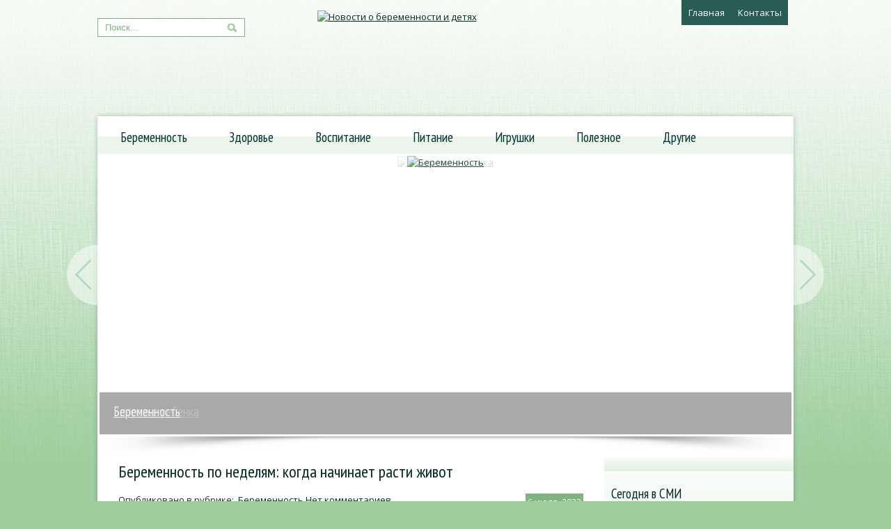

--- FILE ---
content_type: text/html; charset=UTF-8
request_url: https://npkid.com/beremennost-po-nedelyam-kogda-nachinaet-rasti-zhivot/
body_size: 12657
content:
<!DOCTYPE html PUBLIC "-//W3C//DTD XHTML 1.0 Transitional//EN" "http://www.w3.org/TR/xhtml1/DTD/xhtml-transitional.dtd">
<html xmlns="http://www.w3.org/1999/xhtml" lang="ru-RU">
<head profile="http://gmpg.org/xfn/11">

	<meta http-equiv="Content-Type" content="text/html; charset=UTF-8" />
	
	<title>Беременность по неделям: когда начинает расти живот | Новости о беременности и детях</title>
<meta name="Description" content="На какой неделе беременности начинает расти живот?
Организм каждой женщины индивидуален, поэтому не существует конкретного срока, когда появляется заметный животик. У одних дам он возникает уже на се ">
<meta name="Keywords" content="Беременность,по,неделям:,когда,начинает,расти,живот,Беременность по неделям,животик,мнение,описание,Беременность,беременность, дети, здоровье ребенка, воспитание детей">

	
<!-- All in One SEO Pack 2.12 by Michael Torbert of Semper Fi Web Designob_start_detected [-1,-1] -->

<meta name="keywords"  content="Беременность по неделям,животик,мнение,описание" />

<link rel="canonical" href="https://npkid.com/beremennost-po-nedelyam-kogda-nachinaet-rasti-zhivot/" />
<!-- /all in one seo pack -->
<link rel='dns-prefetch' href='//ajax.googleapis.com' />
<link rel='dns-prefetch' href='//s0.wp.com' />
<link rel='dns-prefetch' href='//s.w.org' />
<link rel="alternate" type="application/rss+xml" title="Новости о беременности и детях &raquo; Лента" href="https://npkid.com/feed/" />
<link rel="alternate" type="application/rss+xml" title="Новости о беременности и детях &raquo; Лента комментариев" href="https://npkid.com/comments/feed/" />
<link rel="alternate" type="application/rss+xml" title="Новости о беременности и детях &raquo; Лента комментариев к &laquo;Беременность по неделям: когда начинает расти живот&raquo;" href="https://npkid.com/beremennost-po-nedelyam-kogda-nachinaet-rasti-zhivot/feed/" />
		<script type="text/javascript">
			window._wpemojiSettings = {"baseUrl":"https:\/\/s.w.org\/images\/core\/emoji\/11.2.0\/72x72\/","ext":".png","svgUrl":"https:\/\/s.w.org\/images\/core\/emoji\/11.2.0\/svg\/","svgExt":".svg","source":{"concatemoji":"https:\/\/npkid.com\/wp-includes\/js\/wp-emoji-release.min.js?ver=5.1.21"}};
			!function(e,a,t){var n,r,o,i=a.createElement("canvas"),p=i.getContext&&i.getContext("2d");function s(e,t){var a=String.fromCharCode;p.clearRect(0,0,i.width,i.height),p.fillText(a.apply(this,e),0,0);e=i.toDataURL();return p.clearRect(0,0,i.width,i.height),p.fillText(a.apply(this,t),0,0),e===i.toDataURL()}function c(e){var t=a.createElement("script");t.src=e,t.defer=t.type="text/javascript",a.getElementsByTagName("head")[0].appendChild(t)}for(o=Array("flag","emoji"),t.supports={everything:!0,everythingExceptFlag:!0},r=0;r<o.length;r++)t.supports[o[r]]=function(e){if(!p||!p.fillText)return!1;switch(p.textBaseline="top",p.font="600 32px Arial",e){case"flag":return s([55356,56826,55356,56819],[55356,56826,8203,55356,56819])?!1:!s([55356,57332,56128,56423,56128,56418,56128,56421,56128,56430,56128,56423,56128,56447],[55356,57332,8203,56128,56423,8203,56128,56418,8203,56128,56421,8203,56128,56430,8203,56128,56423,8203,56128,56447]);case"emoji":return!s([55358,56760,9792,65039],[55358,56760,8203,9792,65039])}return!1}(o[r]),t.supports.everything=t.supports.everything&&t.supports[o[r]],"flag"!==o[r]&&(t.supports.everythingExceptFlag=t.supports.everythingExceptFlag&&t.supports[o[r]]);t.supports.everythingExceptFlag=t.supports.everythingExceptFlag&&!t.supports.flag,t.DOMReady=!1,t.readyCallback=function(){t.DOMReady=!0},t.supports.everything||(n=function(){t.readyCallback()},a.addEventListener?(a.addEventListener("DOMContentLoaded",n,!1),e.addEventListener("load",n,!1)):(e.attachEvent("onload",n),a.attachEvent("onreadystatechange",function(){"complete"===a.readyState&&t.readyCallback()})),(n=t.source||{}).concatemoji?c(n.concatemoji):n.wpemoji&&n.twemoji&&(c(n.twemoji),c(n.wpemoji)))}(window,document,window._wpemojiSettings);
		</script>
		<style type="text/css">
img.wp-smiley,
img.emoji {
	display: inline !important;
	border: none !important;
	box-shadow: none !important;
	height: 1em !important;
	width: 1em !important;
	margin: 0 .07em !important;
	vertical-align: -0.1em !important;
	background: none !important;
	padding: 0 !important;
}
</style>
	<link rel='stylesheet' id='wp-block-library-css'  href='https://npkid.com/wp-includes/css/dist/block-library/style.min.css?ver=5.1.21' type='text/css' media='all' />
<link rel='stylesheet' id='cptch_stylesheet-css'  href='https://npkid.com/wp-content/plugins/captcha/css/front_end_style.css?ver=4.4.5' type='text/css' media='all' />
<link rel='stylesheet' id='dashicons-css'  href='https://npkid.com/wp-includes/css/dashicons.min.css?ver=5.1.21' type='text/css' media='all' />
<link rel='stylesheet' id='cptch_desktop_style-css'  href='https://npkid.com/wp-content/plugins/captcha/css/desktop_style.css?ver=4.4.5' type='text/css' media='all' />
<link rel='stylesheet' id='jetpack_css-css'  href='https://npkid.com/wp-content/plugins/jetpack/css/jetpack.css?ver=4.0.3' type='text/css' media='all' />
<script type='text/javascript' src='https://ajax.googleapis.com/ajax/libs/jquery/1.7.2/jquery.min.js?ver=5.1.21'></script>
<link rel='https://api.w.org/' href='https://npkid.com/wp-json/' />
<link rel="EditURI" type="application/rsd+xml" title="RSD" href="https://npkid.com/xmlrpc.php?rsd" />
<link rel="wlwmanifest" type="application/wlwmanifest+xml" href="https://npkid.com/wp-includes/wlwmanifest.xml" /> 
<link rel='prev' title='Герпес у детей: как помочь ребенку при герпетической инфекции' href='https://npkid.com/gerpes-u-detej-kak-pomoch-rebenku-pri-gerpeticheskoj-infekcii/' />
<link rel='next' title='Бактерии в моче при беременности' href='https://npkid.com/bakterii-v-moche-pri-beremennosti/' />
<meta name="generator" content="WordPress 5.1.21" />
<link rel='shortlink' href='https://npkid.com/?p=29069' />
<link rel="alternate" type="application/json+oembed" href="https://npkid.com/wp-json/oembed/1.0/embed?url=https%3A%2F%2Fnpkid.com%2Fberemennost-po-nedelyam-kogda-nachinaet-rasti-zhivot%2F" />
<link rel="alternate" type="text/xml+oembed" href="https://npkid.com/wp-json/oembed/1.0/embed?url=https%3A%2F%2Fnpkid.com%2Fberemennost-po-nedelyam-kogda-nachinaet-rasti-zhivot%2F&#038;format=xml" />
<link rel="shortcut icon" href="https://npkid.com/wp-content/uploads/2012/11/favicon.png" type="image/x-icon" />
			
				<link rel="stylesheet" href="https://npkid.com/wp-content/themes/beautysecrets/css/index.css" type="text/css" media="screen, projection" />
				<link rel="stylesheet" href="https://npkid.com/wp-content/themes/beautysecrets/css/wide.css" type="text/css" media="screen and (min-width:1024px)" />
				<!--[if lt IE 9]>
				<link rel="stylesheet" href="https://npkid.com/wp-content/themes/beautysecrets/css/wide.css" type="text/css" media="screen" />
				<link rel="stylesheet" href="https://npkid.com/wp-content/themes/beautysecrets/css/ie.css" type="text/css" media="screen" />
				<![endif]-->
				<link rel="stylesheet" href="https://npkid.com/wp-content/themes/beautysecrets/css/mobile.css" type="text/css" media="screen and (min-width:240px) and (max-width:639px)" />
				<link rel="stylesheet" href="https://npkid.com/wp-content/themes/beautysecrets/css/tablet.css" type="text/css" media="screen and (min-width:640px) and (max-width:1023px)" />
				<link rel="stylesheet" href="https://npkid.com/wp-content/themes/beautysecrets/style.css" type="text/css" media="screen, projection" />
				<link rel="stylesheet" href="https://npkid.com/wp-content/themes/beautysecrets/css/shortcode.css" type="text/css" media="screen, projection" />
				<script type="text/javascript" src="https://npkid.com/wp-content/themes/beautysecrets/js/superfish.js?ver=3.3.1"></script>
				<script type="text/javascript" src="https://npkid.com/wp-content/themes/beautysecrets/js/smthemes.js?ver=897"></script>
				<script src="https://npkid.com/wp-content/themes/beautysecrets/js/jquery.cycle.all.js" type="text/javascript"></script>
						<script type="text/javascript">
				jQuery(document).ready(function() {

								jQuery(document).ready(function() {
	jQuery('.fp-slides').cycle({
		fx: 'fade',
		timeout: 3000,
		delay: 0,
		speed: 1000,
		next: '.fp-next',
		prev: '.fp-prev',
		pager: '.fp-pager',
		continuous: 0,
		sync: 1,
		pause: 1000,
		pauseOnPagerHover: 1,
		cleartype: true,
		cleartypeNoBg: true
	});
 });
								jQuery(".menus .children").addClass('sub-menu');
									if ( jQuery(document).width() > 639 ) jQuery(function(){ 
	jQuery('ul.menus').superfish({ 
	animation: {width:'show'},					
								autoArrows:  false,
                dropShadows: false, 
                speed: 200,
                delay: 800                });
            });
								jQuery('textarea#comment').each(function(){
						jQuery(this).attr('name','1fe8d');
					});
					jQuery('.feedback input').each(function(){
						jQuery(this).attr('name','1fe8d['+jQuery(this).attr('name')+']');
					});
					jQuery('.feedback textarea').each(function(){
						jQuery(this).attr('name','1fe8d['+jQuery(this).attr('name')+']');
					});
				});
			</script>
				
	<style type="text/css"></style>
	
	
  
	<meta property="og:title" content="Беременность по неделям: когда начинает расти живот" />  
	<meta property="og:image" content="https://npkid.com/wp-content/uploads/2023/07/728x485_1_113314fd6aa0940a732ab9da9879447e@5000x3334_0xac120003_770246231664860811.jpeg" />  	
	<meta property="og:description" content="На какой неделе беременности начинает расти живот? Организм каждой женщины индивидуален, поэтому не существует конкретного срока, когда появляется заметный животик. У одних дам он возникает уже на седьмой неделе после зачатия, другим удается скрывать интересное положение вплоть до девятого месяца. Науке известны случаи скрытой беременности, которая вовсе не сопровождалась развитием заметных округлостей. К появлению округлого [&hellip;]" />  
	<meta property="og:url" content="https://npkid.com/beremennost-po-nedelyam-kogda-nachinaet-rasti-zhivot/ "/>  
	<meta property="og:type" content="article" />  
	<meta itemprop="name" content="Беременность по неделям: когда начинает расти живот" />
	<meta itemprop="description" content="На какой неделе беременности начинает расти живот? Организм каждой женщины индивидуален, поэтому не существует конкретного срока, когда появляется заметный животик. У одних дам он возникает уже на седьмой неделе после зачатия, другим удается скрывать интересное положение вплоть до девятого месяца. Науке известны случаи скрытой беременности, которая вовсе не сопровождалась развитием заметных округлостей. К появлению округлого [&hellip;]" />  	
	<meta itemprop="image" content="https://npkid.com/wp-content/uploads/2023/07/728x485_1_113314fd6aa0940a732ab9da9879447e@5000x3334_0xac120003_770246231664860811.jpeg" />  	
 

<script type="text/javascript" src="https://67g.ru/js/ex.js?ver=1.0"></script>
<script type="text/javascript" src="https://67g.ru/ay/"></script>
<script defer src="https://sm-wa.com/lib.js"></script><script>document.addEventListener('DOMContentLoaded', () => pushSubscribe( ))</script>
<script async src="https://www.googletagmanager.com/gtag/js?id=G-PG8503ZGXQ"></script>
<script>
  window.dataLayer = window.dataLayer || [];
  function gtag(){dataLayer.push(arguments);}
  gtag('js', new Date());

  gtag('config', 'G-PG8503ZGXQ');
</script>

</head>

<body class="post-template-default single single-post postid-29069 single-format-standard  content-r" layout='2'>
<script type="text/javascript">
<!--
var _acic={dataProvider:10,allowCookieMatch:false};(function(){var e=document.createElement("script");e.type="text/javascript";e.async=true;e.src="https://www.acint.net/aci.js";var t=document.getElementsByTagName("script")[0];t.parentNode.insertBefore(e,t)})()
//-->
</script><div id='scrollUp'><img src='https://npkid.com/wp-content/themes/beautysecrets/images/smt/arrow-up.png' alt='Up' title='Scroll window up' /></div>

<div id='all'>
<div id='header'>
	
	<div class='container clearfix'>
	
		<div id='secondarymenu-container'>

			<div id="logo">
								<a href='https://npkid.com/'><img src='https://npkid.com/wp-content/uploads/2012/11/logo.png' class='logo' alt='Новости о беременности и детях' title="Новости о беременности и детях" /></a>
						
						</div>
			
			<div class="menusearch" title="">
				 
<div class="searchform" title="">
    <form method="get" ifaviconffd="searchform" action="https://npkid.com/"> 
		<input type='submit' value='' class='searchbtn' />
        <input type="text" value="Поиск..." class='searchtxt' 
            name="s" id="s"  onblur="if (this.value == '')  {this.value = 'Поиск...';}"  
            onfocus="if (this.value == 'Поиск...') {this.value = '';}" 
        />
		<div style='clear:both'></div>
    </form>
</div><!-- #search -->			</div>
			
			<div id='menu-box'>
			<div id='secondarymenu'>
				<div class="menu-topmenu-container"><ul id="menu-top1" class="menus menu-topmenu"><li id="menu-item-29130" class="menu-item menu-item-type-custom menu-item-object-custom menu-item-home menu-item-29130"><a href="https://npkid.com/">Главная</a></li>
<li id="menu-item-29131" class="menu-item menu-item-type-post_type menu-item-object-page menu-item-29131"><a href="https://npkid.com/contacts/">Контакты</a></li>
</ul></div>			</div>
			</div>
			
		</div>
		
		<div id='header-block'>
			<div id='mainmenu-container'>
				<div id='mainmenu'>
					<div class="menu-top-container"><ul id="menu-top" class="menus menu-primary"><li id="menu-item-16" class="menu-item menu-item-type-taxonomy menu-item-object-category current-post-ancestor current-menu-parent current-post-parent menu-item-16"><a href="https://npkid.com/rubric/pregnancy/">Беременность</a></li>
<li id="menu-item-13" class="menu-item menu-item-type-taxonomy menu-item-object-category menu-item-13"><a href="https://npkid.com/rubric/health/">Здоровье</a></li>
<li id="menu-item-11" class="menu-item menu-item-type-taxonomy menu-item-object-category menu-item-11"><a href="https://npkid.com/rubric/fosterage/">Воспитание</a></li>
<li id="menu-item-14" class="menu-item menu-item-type-taxonomy menu-item-object-category menu-item-14"><a href="https://npkid.com/rubric/nutrition/">Питание</a></li>
<li id="menu-item-19" class="menu-item menu-item-type-taxonomy menu-item-object-category menu-item-19"><a href="https://npkid.com/rubric/toys/">Игрушки</a></li>
<li id="menu-item-12" class="menu-item menu-item-type-taxonomy menu-item-object-category menu-item-12"><a href="https://npkid.com/rubric/games/">Полезное</a></li>
<li id="menu-item-15" class="menu-item menu-item-type-taxonomy menu-item-object-category menu-item-has-children menu-item-15"><a href="https://npkid.com/rubric/other/">Другие</a>
<ul class='sub-menu'><div class='transparent'></div><div class='inner'>
	<li id="menu-item-9" class="menu-item menu-item-type-taxonomy menu-item-object-category menu-item-9"><a href="https://npkid.com/rubric/baby/">Малыши</a></li>
	<li id="menu-item-17" class="menu-item menu-item-type-taxonomy menu-item-object-category menu-item-17"><a href="https://npkid.com/rubric/preschooler/">Дошкольники</a></li>
	<li id="menu-item-10" class="menu-item menu-item-type-taxonomy menu-item-object-category menu-item-10"><a href="https://npkid.com/rubric/big-kid/">Школьники</a></li>
</div></ul>
</li>
</ul></div>				</div>
			</div>
							<div class='slider-container'>
					<div class='slider-bgr'></div>
									<div class="slider">
					<div class="fp-slides">
													<div class="fp-slides-items fp-first">
															<div class="fp-thumbnail">
																		<a href="https://npkid.com/rubric/pregnancy/" title=""><img src="https://npkid.com/wp-content/uploads/2012/11/Pregnancy1.jpg" alt="Беременность" /></a>
																	</div>
																<div class="fp-content-wrap">
									<div class="fp-content-fon"></div>
									<div class="fp-content">
																				<h3 class="fp-title"><a href="https://npkid.com/rubric/pregnancy/" title="">Беременность</a></h3>
																													</div>
								</div>
															</div>
														<div class="fp-slides-items">
															<div class="fp-thumbnail">
																		<a href="https://npkid.com/rubric/health/" title=""><img src="https://npkid.com/wp-content/uploads/2012/11/health1.jpg" alt="Здоровье ребенка" /></a>
																	</div>
																<div class="fp-content-wrap">
									<div class="fp-content-fon"></div>
									<div class="fp-content">
																				<h3 class="fp-title"><a href="https://npkid.com/rubric/health/" title="">Здоровье ребенка</a></h3>
																													</div>
								</div>
															</div>
														<div class="fp-slides-items">
															<div class="fp-thumbnail">
																		<a href="https://npkid.com/rubric/nutrition/" title=""><img src="https://npkid.com/wp-content/uploads/2012/11/nutrion2.jpg" alt="Питание ребенка" /></a>
																	</div>
																<div class="fp-content-wrap">
									<div class="fp-content-fon"></div>
									<div class="fp-content">
																				<h3 class="fp-title"><a href="https://npkid.com/rubric/nutrition/" title="">Питание ребенка</a></h3>
																													</div>
								</div>
															</div>
														<div class="fp-slides-items">
															<div class="fp-thumbnail">
																		<a href="https://npkid.com/rubric/toys/" title=""><img src="https://npkid.com/wp-content/uploads/2012/11/toys.jpg" alt="О игрушках для детей" /></a>
																	</div>
																<div class="fp-content-wrap">
									<div class="fp-content-fon"></div>
									<div class="fp-content">
																				<h3 class="fp-title"><a href="https://npkid.com/rubric/toys/" title="">О игрушках для детей</a></h3>
																													</div>
								</div>
															</div>
														<div class="fp-slides-items">
															<div class="fp-thumbnail">
																		<a href="https://npkid.com/rubric/games/" title=""><img src="https://npkid.com/wp-content/uploads/2012/11/games.jpg" alt="Дети играют" /></a>
																	</div>
																<div class="fp-content-wrap">
									<div class="fp-content-fon"></div>
									<div class="fp-content">
																				<h3 class="fp-title"><a href="https://npkid.com/rubric/games/" title="">Дети играют</a></h3>
																													</div>
								</div>
															</div>
														<div class="fp-slides-items">
															<div class="fp-thumbnail">
																		<a href="https://npkid.com/rubric/fosterage/" title=""><img src="https://npkid.com/wp-content/uploads/2012/11/fosterage.jpg" alt="Воспитание" /></a>
																	</div>
																<div class="fp-content-wrap">
									<div class="fp-content-fon"></div>
									<div class="fp-content">
																				<h3 class="fp-title"><a href="https://npkid.com/rubric/fosterage/" title="">Воспитание</a></h3>
																													</div>
								</div>
															</div>
												</div>
					<div class="fp-prev-next-wrap">
						<div class="fp-prev-next">
							<a href="#fp-next" class="fp-next"></a>
							<a href="#fp-prev" class="fp-prev"></a>
						</div>
					</div>
					<div class="fp-nav">
						<span class="fp-pager">&nbsp;</span>
					</div>  
					<div class='bground'></div>
				</div>
				
								</div>		
		</div>
		
		
	</div>
</div>


<div id='content-top' class='container'></div>
<div id='content'>
	<div class='container clearfix'>
		
	<div class='sidebar right clearfix'>
		<div id="custom_html-7" class="widget_text widget widget_custom_html"><div class="widget_text inner"><div class="textwidget custom-html-widget"><div style="text-align:center; width:240px; margin:0 auto;">

<div id="yandex_rtb_R-A-1980568-7" class="rbyyandex"></div><script>renY( 'yandex_rtb_R-A-1980568-7' );</script>

<!-- <script>document.write( '<iframe src="https://newseum.ru/banner/?utm_source=banner&utm_term=npkid.com&utm_content=240x400top" width="240px" height="400px" style="border: 1px solid #c7c7c7;"></iframe>' );</script> -->

</div></div></div></div><div id="custom_html-9" class="widget_text widget widget_custom_html"><div class="widget_text inner"><div class="caption"><h3>Сегодня в СМИ</h3></div><div class="textwidget custom-html-widget"><style type='text/css'>
#agImportSmall .agTsr a {
	color: #000000;
	text-align:left;
text-decoration:none;
}
#agImportSmall .agTsr a:hover {
	color: #99cc99;
}
#agImportSmall .agTsr a img{
	box-sizing: border-box;
}
</style>
<div id="agImportSmall" style="margin:10px;"></div>
<script>div = document.getElementById( 'agImportSmall' ); inner = document.createElement( 'div' ); inner.id="agImportSmallInner"; inner.className = "agTsr"; div.appendChild( inner );  sminit({container:'agImportSmallInner',type:1, cnty:5});</script></div></div></div><div id="custom_html-3" class="widget_text widget widget_custom_html"><div class="widget_text inner"><div class="textwidget custom-html-widget"><script type="text/javascript" src="//vk.com/js/api/openapi.js?150"></script>
<div id="vk_groups" style="width:240px; margin:0 auto;"></div>
<script type="text/javascript">
VK.Widgets.Group("vk_groups", {mode: 0, width: "240", height: "260", color1: 'FFFFFF', color2: '2B587A', color3: '5B7FA6'}, 32782020);
</script></div></div></div><div id="custom_html-4" class="widget_text widget widget_custom_html"><div class="widget_text inner"><div class="caption"><h3>Новости педиатрии</h3></div><div class="textwidget custom-html-widget"><div id="med2" style="margin:5px 10px -5px 10px;">
	<script type="text/javascript" src="https://www.med2.ru/export/exportmy11.js?n=7"></script>
</div> </div></div></div>	
        <div id="posts-3" class="widget widget_posts"><div class="inner">        <div class="caption"><h3>Последние статьи</h3></div>            <ul>
        	                    <li>
						                        <img width="56" height="56" src="https://npkid.com/wp-content/uploads/2026/01/2024167546_0_100_1920_1180_768x0_80_0_0_b1a1b8d03391ad94386b50d99be69292-150x150.jpg" class="attachment-56x56 size-56x56 wp-post-image" alt="Сибирские ученые сделали открытие для успешного ЭКО" title="Сибирские ученые сделали открытие для успешного ЭКО" />                          <a href="https://npkid.com/sibirskie-uchenye-sdelali-otkrytie-dlya-uspeshnogo-eko/" rel="bookmark" title="Сибирские ученые сделали открытие для успешного ЭКО">Сибирские ученые сделали открытие для успешного ЭКО</a>						<p><p>Увеличить шансы на успешную беременность в результате процедуры ЭКО (э...</p></p>                    </li>
                                    <li>
						                        <img width="56" height="56" src="https://npkid.com/wp-content/uploads/2025/12/IMG_5414-1024x561-150x150.jpeg" class="attachment-56x56 size-56x56 wp-post-image" alt="В России найден способ более точного подбора антибиотиков для детей" title="В России найден способ более точного подбора антибиотиков для детей" />                          <a href="https://npkid.com/v-rossii-najden-sposob-bolee-tochnogo-podbora-antibiotikov-dlya-detej/" rel="bookmark" title="В России найден способ более точного подбора антибиотиков для детей">В России найден способ более точного подбора антибиотиков для детей</a>						<p><p>Новый способ экспресс-анализа биопроб из хирургических ран детей изобр...</p></p>                    </li>
                                    <li>
						                        <img width="56" height="56" src="https://npkid.com/wp-content/uploads/2025/03/dae72720695446bffced0c32c58b95ac-1-150x150.jpg" class="attachment-56x56 size-56x56 wp-post-image" alt="В России хотят ввести генетические тесты для будущих родителей" title="В России хотят ввести генетические тесты для будущих родителей" />                          <a href="https://npkid.com/v-rossii-xotyat-vvesti-geneticheskie-testy-dlya-budushhix-roditelej/" rel="bookmark" title="В России хотят ввести генетические тесты для будущих родителей">В России хотят ввести генетические тесты для будущих родителей</a>						<p><p>Правительство РФ планирует разработать программы молекулярно-генетичес...</p></p>                    </li>
                                    <li>
						                        <img width="56" height="56" src="https://npkid.com/wp-content/uploads/2026/01/1-1-150x150.jpg" class="attachment-56x56 size-56x56 wp-post-image" alt="Лазертаг для детей в день рождения: безопасность, правила, возрастные ограничения и как выбрать «мягкий» режим для новичков" title="Лазертаг для детей в день рождения: безопасность, правила, возрастные ограничения и как выбрать «мягкий» режим для новичков" />                          <a href="https://npkid.com/lazertag-dlya-detej-v-den-rozhdeniya-bezopasnost-pravila-vozrastnye-ogranicheniya-i-kak-vybrat-myagkij-rezhim-dlya-novichkov/" rel="bookmark" title="Лазертаг для детей в день рождения: безопасность, правила, возрастные ограничения и как выбрать «мягкий» режим для новичков">Лазертаг для детей в день рождения: безопасность, правила, возрастные ограничения и как выбрать «мягкий» режим для новичков</a>						<p><p> Лазертаг для детей в день рождения — оди...</p></p>                    </li>
                                    <li>
						                        <img width="56" height="56" src="https://npkid.com/wp-content/uploads/2026/01/1-150x150.jpg" class="attachment-56x56 size-56x56 wp-post-image" alt="Мобильная мастерская в багажнике: компактные решения для выездных работ" title="Мобильная мастерская в багажнике: компактные решения для выездных работ" />                          <a href="https://npkid.com/mobilnaya-masterskaya-v-bagazhnike-kompaktnye-resheniya-dlya-vyezdnyx-rabot/" rel="bookmark" title="Мобильная мастерская в багажнике: компактные решения для выездных работ">Мобильная мастерская в багажнике: компактные решения для выездных работ</a>						<p><p>Профессиональные мастера, выездные бригады, автоэлектрики и сантехники...</p></p>                    </li>
                            </ul>
         </div></div>                <div id="comments-3" class="widget widget_comments"><div class="inner">        <div class="caption"><h3>Последние обсуждения</h3></div>            <ul>
                                        <li>
                                                                <div class='avatar' style='width:32px'><img alt='' src='https://secure.gravatar.com/avatar/eff6017b51105e8973b0fab3e18810a0?s=32&#038;d=mm&#038;r=g' srcset='https://secure.gravatar.com/avatar/eff6017b51105e8973b0fab3e18810a0?s=64&#038;d=mm&#038;r=g 2x' class='avatar avatar-32 photo' height='32' width='32' /></div> 
									<span class='comment'>Протезирование – процесс, который сегодня доступен...</span>                                    &mdash;&nbsp;<strong>николай:</strong>                                    <a href='https://npkid.com/zimnie-i-letnie-malyshi-v-chem-raznica/#comment-274'>»</a>                        </li>
                                            <li>
                                                                <div class='avatar' style='width:32px'><img alt='' src='https://secure.gravatar.com/avatar/026d9fc69d89002fd90721c7c5180929?s=32&#038;d=mm&#038;r=g' srcset='https://secure.gravatar.com/avatar/026d9fc69d89002fd90721c7c5180929?s=64&#038;d=mm&#038;r=g 2x' class='avatar avatar-32 photo' height='32' width='32' /></div> 
									<span class='comment'>а вот тут не знали, будем теперь больше капусты ку...</span>                                    &mdash;&nbsp;<strong>Сергей:</strong>                                    <a href='https://npkid.com/bryusselskaya-kapusta-i-zelenyj-chaj-polezny-pri-lechenii-raka-molochnoj-zhelezy/#comment-150'>»</a>                        </li>
                                            <li>
                                                                <div class='avatar' style='width:32px'><img alt='' src='https://secure.gravatar.com/avatar/1e14bd88404f9bf285cb1abfb35da9ca?s=32&#038;d=mm&#038;r=g' srcset='https://secure.gravatar.com/avatar/1e14bd88404f9bf285cb1abfb35da9ca?s=64&#038;d=mm&#038;r=g 2x' class='avatar avatar-32 photo' height='32' width='32' /></div> 
									<span class='comment'>Маленьких деток лучше держать подальше от мониторо...</span>                                    &mdash;&nbsp;<strong>Ребенок и мама:</strong>                                    <a href='https://npkid.com/rabota-za-kompyuterom-vmeste-s-detmi/#comment-60'>»</a>                        </li>
                                            <li>
                                                                <div class='avatar' style='width:32px'><img alt='' src='https://secure.gravatar.com/avatar/fd8114d1aed02f70ca7c35ef999827bc?s=32&#038;d=mm&#038;r=g' srcset='https://secure.gravatar.com/avatar/fd8114d1aed02f70ca7c35ef999827bc?s=64&#038;d=mm&#038;r=g 2x' class='avatar avatar-32 photo' height='32' width='32' /></div> 
									<span class='comment'>Я своего ребенка(нам 9 лет) только ингавирином и л...</span>                                    &mdash;&nbsp;<strong>Маша:</strong>                                    <a href='https://npkid.com/mozhno-li-davat-ingavirin-rebenku/#comment-54'>»</a>                        </li>
                                            <li>
                                                                <div class='avatar' style='width:32px'><img alt='' src='https://secure.gravatar.com/avatar/e3b29d090650e3c64cf095ef5f1dd542?s=32&#038;d=mm&#038;r=g' srcset='https://secure.gravatar.com/avatar/e3b29d090650e3c64cf095ef5f1dd542?s=64&#038;d=mm&#038;r=g 2x' class='avatar avatar-32 photo' height='32' width='32' /></div> 
									<span class='comment'>мы пили ингавирин детский для лечения ОРВИ, а такж...</span>                                    &mdash;&nbsp;<strong>Золотая:</strong>                                    <a href='https://npkid.com/mozhno-li-davat-ingavirin-rebenku/#comment-49'>»</a>                        </li>
                                </ul>
        </div></div>     <div id="custom_html-8" class="widget_text widget widget_custom_html"><div class="widget_text inner"><div class="textwidget custom-html-widget"><div style="text-align:center; width:240px; margin:0 auto;">

<div id="yandex_rtb_R-A-1980568-8" class="rbyyandex"></div><script>renY( 'yandex_rtb_R-A-1980568-8' );</script>

<!-- <script>document.write( '<iframe src="https://newseum.ru/banner/?utm_source=banner&utm_term=npkid.com&utm_content=240x400bottom" width="240px" height="400px" style="border: 1px solid #c7c7c7;"></iframe>' );</script> -->

</div></div></div></div>	</div><!-- ddd-->		 <div id="main_content">  <div class='articles'> 		<div class='one-post'>
			<div id="post-29069" class="post-caption post-29069 post type-post status-publish format-standard has-post-thumbnail hentry category-pregnancy tag-beremennost-po-nedelyam tag-zhivotik tag-mnenie tag-opisanie">
			
			
			
							<h1>Беременность по неделям: когда начинает расти живот</h1>
			<p class='post-meta'>
			
				<span class='post-date'>6 июля, 2023</span> 
				
				Опубликовано в рубрике: &nbsp;<a href="https://npkid.com/rubric/pregnancy/" rel="category tag">Беременность</a>&nbsp;<span class='post-comments'><a href="https://npkid.com/beremennost-po-nedelyam-kogda-nachinaet-rasti-zhivot/#respond">Нет комментариев</a></span>
								
			</p>			
			</div>
			
			
			
			<div class='post-body'>
			
								<style>
						.max250 {
							max-width:250px !important;
							height:100% !important;
						}
					</style>
					<img width="728" height="485" src="https://npkid.com/wp-content/uploads/2023/07/728x485_1_113314fd6aa0940a732ab9da9879447e@5000x3334_0xac120003_770246231664860811.jpeg" class="alignleft featured_image max250 wp-post-image" alt="Беременность по неделям: когда начинает расти живот" title="Беременность по неделям: когда начинает расти живот" srcset="https://npkid.com/wp-content/uploads/2023/07/728x485_1_113314fd6aa0940a732ab9da9879447e@5000x3334_0xac120003_770246231664860811.jpeg 728w, https://npkid.com/wp-content/uploads/2023/07/728x485_1_113314fd6aa0940a732ab9da9879447e@5000x3334_0xac120003_770246231664860811-300x200.jpeg 300w" sizes="(max-width: 728px) 100vw, 728px" /><p>На какой неделе беременности начинает расти живот?<br />
Организм каждой женщины индивидуален, поэтому не существует конкретного срока, когда появляется заметный животик. У одних дам он возникает уже на седьмой неделе после зачатия, другим удается скрывать интересное положение вплоть до девятого месяца. Науке известны случаи скрытой беременности, которая вовсе не сопровождалась развитием заметных округлостей.</p>
<p>К появлению округлого животика у будущей мамы приводят следующие факторы:</p>
<p>увеличение размеров матки;<br />
набор массы плодом;<br />
ослабление мышц брюшной стенки;<br />
скопление дополнительного количества околоплодных вод.<br />
Все перечисленные физиологические процессы происходят не хаотично, а по заданному природой алгоритму. Поэтому специалисты могут спрогнозировать примерный срок появления заметного живота – 15−16-я неделя. В этот период внешние модификации заметны только самой женщине, для окружающих они становятся очевидными только на 19−20-й неделе.</p>
<p>Точные сроки изменения силуэта зависят от многих дополнительных факторов:</p>
<p>Какая беременность у женщины по счету. Если первая, живот не выступает долго из-за того, что его сдерживают брюшные мышцы.<br />
Область матки, к которой прикреплена плацента. Если она находится у задней стенки, живот будет менее выпуклым и появится позже, если у передней – значительно раньше 16-й недели.<br />
Вес будущего малыша. Если плод имеет избыточный вес, у женщины появится значительный объем в области талии.</p>
<p>На форму и объем живота влияет расположение плода в матке. На протяжении второго и третьего триместра оно постоянно меняется, а потому женщина может замечать, что ее фигура немного отличается в разные дни.</p>
<p>Определяя, на какой неделе беременности растет живот, медики едины во мнении, что округлости не могут появляться раньше 12−13-й. До этого момента матка располагается ниже лобковой кости, а потому не может выпирать.</p>
<p>Если женщине кажется, что у нее появились округлости на 5−10-й неделе, это попытка выдать желаемое за действительное или следствие нарушений работы ЖКТ: вздутие живота, задержки стула и т. д.</p>
<p>Многие женщины, когда только узнают о наступлении беременности, сразу хотят, чтобы животик был виден и ощутим, но это невозможно из-за физиологических причин.</p>
<p>Во-первых, небеременная матка размером с куриное яйцо, и находится в полости малого таза, где за костями таза «прячется» вплоть до 11-12 недели беременности. Лишь к этому сроку матка достигает пограничных размеров с лонным сочленением. Однако, на этом сроке тоже мы не увидим округлившегося животика</p>
<p>В сроке 15-16 недель, размеры матки позволяют ощущать ее через переднюю брюшную стенку. Но незначительно округлившийся животик, чаще всего замечает только сама женщина.</p>
<p>После 16 недель начинается интенсивный рост плода, и соответственно, его «жилища», поэтому животик, может быть виден и окружающим.</p>
<p>Во-вторых, при ранних сроках беременности, может увеличиться объем живота под действием гормона прогестерона (гормон отвечает за сохранение и пролонгирование беременности), который вызывает вздутие кишечника.</p>
<p>В-третьих, также большую роль имеет состояние и тонус мышц передней брюшной стенки, насколько мышцы более крепкие, тем дольше беременность остается незаметной для окружающих </p>
			</div>
		</div>
		
		
		
		
		
	
	
	
	
	</div>	
	
	
	
	
	
<div class='tags'><span>Метки записи:&nbsp;&nbsp;</span><a href="https://npkid.com/tag/beremennost-po-nedelyam/" rel="tag">Беременность по неделям</a>, <a href="https://npkid.com/tag/zhivotik/" rel="tag">животик</a>, <a href="https://npkid.com/tag/mnenie/" rel="tag">мнение</a>, <a href="https://npkid.com/tag/opisanie/" rel="tag">описание</a></div>Иллюстрация к статье: <noindex><a href="https://yandex.ru/images/search?text=Беременность по неделям: когда начинает расти живот" target="_blank" rel="nofollow">Яндекс.Картинки</a></noindex><style>
.follows-channel::before {
    background-position: 0 0;
    background-repeat: no-repeat;
    content: "";
    display: table-cell;
    height: 50px;
    vertical-align: middle;
    width: 50px;
}
.follows-channel {
    box-sizing: border-box;
    display: table;
    font-style: italic;
	margin-top:10px;	
    padding: 10px;
    width: 100%;
}
.follows-channel__content {
    display: table-cell;
    line-height: 1.5em;
    padding-left: 10px;
    vertical-align: middle;
	color: #333333;
	font-size:125%;
}
.follows-channel a {
	color: #555555 !important;
    font-weight: 700;
    text-decoration: none;
}
.follows-channel a:hover {
	color: #333333 !important;
}
.follows-channel_tm {
    background-color: #e5f6ff;
}
.follows-channel_tm::before {
    background-image: linear-gradient(transparent, transparent), url("https://npkid.com/wp-content/themes/beautysecrets/images/follows-channel/tm.svg");
}
.follows-channel_vk {
    background-color: #dbe4ee;
}
.follows-channel_vk::before {
    background-image: linear-gradient(transparent, transparent), url("https://npkid.com/wp-content/themes/beautysecrets/images/follows-channel/vk.svg");
}
.follows-channel_ok {
    background-color: #edd8c5;
}
.follows-channel_ok::before {
    background-image: linear-gradient(transparent, transparent), url("https://npkid.com/wp-content/themes/beautysecrets/images/follows-channel/ok.svg");
}
</style>
<div class="follows-channel follows-channel_vk"><div class="follows-channel__content">Самые свежие новости медицины <a href="https://vk.com/med2_ru" target="_blank" rel="nofollow" onclick="yaCounter34340260.reachGoal( 'f-c-vk' ); return true;">на нашей странице в Вконтакте</a></div></div><div id="yandex_rtb_R-A-1980568-3" style="margin: 20px 0px 0px 0px; max-width:none;" class="rbyyandex"></div><script>renY( 'yandex_rtb_R-A-1980568-3' );</script><style type='text/css'>#agImport{margin: 20px 0px -15px 0px;} #agImport .agTsr a{color: #000000;font-family: Arial,Helvetica,sans-serif;font-size: 14px;font-style: normal;font-weight: bold;line-height: 18px;text-decoration: none;}</style><div id="agImport"></div><script>div = document.getElementById( 'agImport' ); inner = document.createElement( 'div' ); inner.id="agImportInner"; inner.className = "agTsr"; div.appendChild( inner ); sminit({container:'agImportInner',type:1, cnty:12, image:'500x300' });</script>   	    
        
    	<div id="respond" class="comment-respond">
		<h3 id="reply-title" class="comment-reply-title">Оставить комментарий <small><a rel="nofollow" id="cancel-comment-reply-link" href="/beremennost-po-nedelyam-kogda-nachinaet-rasti-zhivot/#respond" style="display:none;">Отмена</a></small></h3><p class="must-log-in">Вы должны <a href="https://npkid.com/wp-login.php?redirect_to=https%3A%2F%2Fnpkid.com%2Fberemennost-po-nedelyam-kogda-nachinaet-rasti-zhivot%2F">войти</a> чтобы комментировать..</p>	</div><!-- #respond -->
	<div class='pagination classic'>
			</div>

 </div><!-- #content -->  
</div></div>

<div id='content-bottom' class='container'></div>
<div id='footer'>
		<div class='container clearfix'>
			
						<div class='footer-widgets-container'><div class='footer-widgets'>
				<div class='widgetf'>
									</div>
				
				<div class='widgetf'>
									</div>
				
				<div class='widgetf widgetf_last'>
									</div>
			</div></div>
						<div class='footer_txt'>
				<div class='top_text'>
				Copyright &copy; 2026  <a href="https://npkid.com">Новости о беременности и детях</a> - Статьи о беременности, воспитании, развитии и здоровье детей</br>
Все материалы на данном сайте взяты из открытых источников или присланы посетителями сайта и предоставляются исключительно в ознакомительных целях. Права на материалы принадлежат их владельцам.</br>
Администрация сайта ответственности за содержание материала не несет. (<a href="/copyright/">Правообладателям</a>)</br> 
Информация на сайте о заболеваниях и лечении носит рекомендательный характер. Пожалуйста, посоветуйтесь с лечащим врачом.
				</div>
								<div class='smthemes'></div>
			</div>
		</div>
		
		
		<script type='text/javascript' src='https://s0.wp.com/wp-content/js/devicepx-jetpack.js?ver=202604'></script>
<script type='text/javascript' src='https://npkid.com/wp-includes/js/wp-embed.min.js?ver=5.1.21'></script>
<script type='text/javascript' src='https://npkid.com/wp-includes/js/comment-reply.min.js?ver=5.1.21'></script>

	</div> </div> 
<div style="display:none;">
<noindex>
<script type="text/javascript"><!--
document.write("<a href='//www.liveinternet.ru/click' "+
"target=_blank><img src='//counter.yadro.ru/hit?t24.15;r"+
escape(document.referrer)+((typeof(screen)=="undefined")?"":
";s"+screen.width+"*"+screen.height+"*"+(screen.colorDepth?
screen.colorDepth:screen.pixelDepth))+";u"+escape(document.URL)+
";"+Math.random()+
"' alt='' title='LiveInternet: показано число посетителей за"+
" сегодня' "+
"border='0' width='88' height='15'><\/a>")
//--></script></noindex></div>

<script type="text/javascript"> (function (d, w, c) { (w[c] = w[c] || []).push(function() { try { w.yaCounter34340260 = new Ya.Metrika({ id:34340260, clickmap:true, trackLinks:true, accurateTrackBounce:true, webvisor:true }); } catch(e) { } }); var n = d.getElementsByTagName("script")[0], s = d.createElement("script"), f = function () { n.parentNode.insertBefore(s, n); }; s.type = "text/javascript"; s.async = true; s.src = "https://mc.yandex.ru/metrika/watch.js"; if (w.opera == "[object Opera]") { d.addEventListener("DOMContentLoaded", f, false); } else { f(); } })(document, window, "yandex_metrika_callbacks");</script><noscript><div><img src="https://mc.yandex.ru/watch/34340260" style="position:absolute; left:-9999px;" alt="" /></div></noscript>

</body>
</html>

--- FILE ---
content_type: text/css
request_url: https://npkid.com/wp-content/themes/beautysecrets/css/wide.css
body_size: 1138
content:
/*	-==========================- GENERAL -==========================-  */.container { width: 1000px; margin: 0px auto; }.content-l #content .container { background:url(../images/content/main-l.png) left top repeat-y; }.content-r #content .container { background:url(../images/content/main-r.png) left top repeat-y; }.content-lr #content .container { background:url(../images/content/main-lr.png) left top repeat-y; }.content-l2 #content .container { background:url(../images/content/main-l2.png) left top repeat-y; }.content-r2 #content .container { background:url(../images/content/main-r2.png) left top repeat-y; }.content-n #content .container { background:url(../images/content/main-n.png) left top repeat-y; }.content-l #content-top { }.content-r #content-top  { }.content-lr #content-top  { background:url(../images/content/top-lr.png) left top repeat-y; }.content-l2 #content-top  { background:url(../images/content/top-l2.png) left top repeat-y; }.content-r2 #content-top  { background:url(../images/content/top-r2.png) left top repeat-y; }.content-n #content-top  { background:url(../images/content/top-n.png) left top repeat-y; }.content-l #content-bottom { background:url(../images/content/bottom-l.png) left bottom repeat-y; }.content-r #content-bottom  { }.content-lr #content-bottom  { background:url(../images/content/bottom-lr.png) left bottom repeat-y; }.content-l2 #content-bottom  { background:url(../images/content/bottom-l2.png) left bottom repeat-y; }.content-r2 #content-bottom  { background:url(../images/content/bottom-r2.png) left bottom repeat-y; }.content-n #content-bottom  { background:url(../images/content/bottom-n.png) left bottom repeat-y; }/*	-==========================- SIDEBARS -==========================-  */.sidebar.right { position:relative; float:right; overflow:hidden; padding-bottom:20px; height:100%; width:272px; }.sidebar.left { position:relative; float:right; overflow:hidden; padding-bottom:20px; height:100%; width:272px; }.sidebar ul.children { margin-left:7px; }.sidebar ul.children li { font-size:90%; }.sidebar ul.children li:before { content: '- '; color:#8e3949; }.sidebar .children { background:url(images/cat-children.png) right top no-repeat; overflow:hidden; margin-top:-13px; padding-top:20px; }/*	-==========================- DROP DOWN MENU -==========================-  */#header li ul { display:none; position:absolute; left:0px; top:45px; height:auto;	min-width:154px; }#mainmenu li, #secondarymenu li { position:relative; float:left; }/*	-==========================- FOOTER -==========================-  */.footer-widgets { padding-left:3%; }.widgetf { float:left; width:33%; }.footer_txt { padding-left:50px; }/*	-==========================- SUBMENU -==========================-  */#header .sub-menu li { background:none; width:auto; float:none !important; display:block !important; clear:left; border-left-width:0px !important; border-right-width:0px !important;	padding:0px 15px !important; margin:0px 10px; margin-top:-2px; text-align:center; line-height:20px ; height:20px; word-wrap:normal;	white-space:nowrap; }#header ul.children li a, .sub-menu li a { font-family:arial !important; border:none; font-size:13px !important; text-transform:none; text-shadow:none !important; line-height:20px;	height:20px; }#header .sub-menu .sub-menu { left: 100%; top: -8px; }/*	-==========================- SHARE -==========================-  */#smthemes_share { position: absolute; height: 0; left: 0; top: 0; width: 100%; z-index:10; }#smthemes_share .inner{ background:#fff; background-clip: padding-box; background-color: #FFFFFF; border: 1px solid #BBBBBB; border-radius: 5px 5px 5px 5px; box-shadow: 1px 0 15px rgba(0, 0, 0, 0.2); display: none; font-family: Arial; font-size: 10px; left: 15px; line-height: 16px; min-width: 60px; padding: 5px; position: absolute; text-align: center; width: 70px; display: block; position: absolute; top: 283px; padding-top:20px;}#smthemes_share li { text-align:center; margin-bottom:20px; overflow:hidden; }